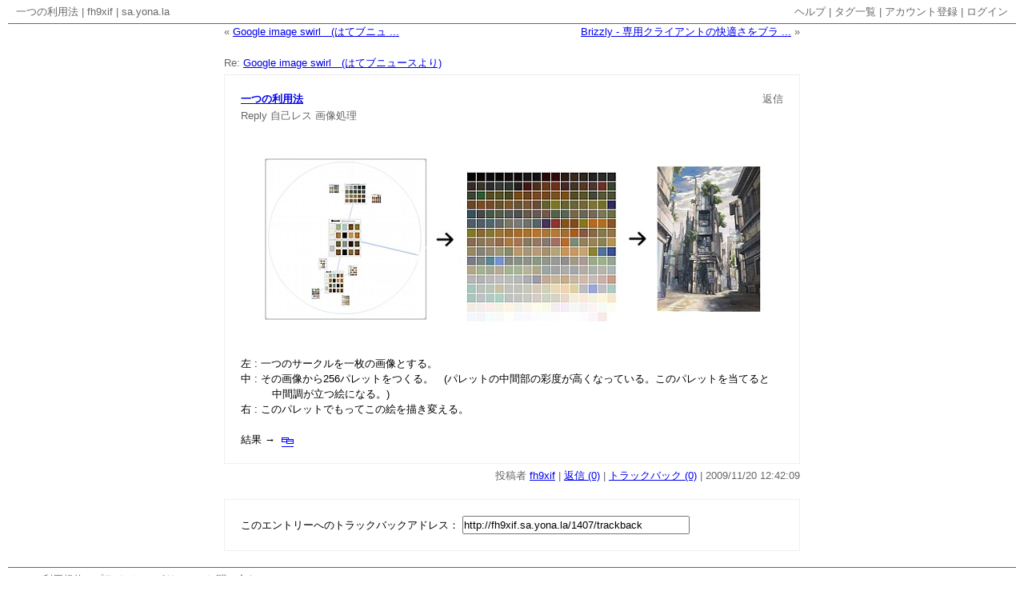

--- FILE ---
content_type: text/html; charset=utf-8
request_url: http://fh9xif.sa.yona.la/1407
body_size: 2579
content:
<?xml version="1.0" encoding="UTF-8"?>
<!DOCTYPE html PUBLIC "-//W3C//DTD XHTML 1.0 Transitional//EN" "http://www.w3.org/TR/xhtml1/DTD/xhtml1-transitional.dtd">
<html xmlns="http://www.w3.org/1999/xhtml" xml:lang="ja" lang="ja">
  <head>
    <meta http-equiv="Content-Type" content="text/html; charset=UTF-8" />
    <meta http-equiv="Content-Style-Type" content="text/css" />
    <meta http-equiv="Content-Script-Type" content="text/javascript" />
    <meta name="author" content="sa.yona.la" />
    <meta name="description" content="一つの利用法" />
    <meta name="keywords" content="Reply,自己レス,画像処理,sa.yona.la,さよなら,HeartRails" />
    <link rev="made" href="mailto:webmaster@heartrails.com" />
    <link rel="shortcut icon" href="/images/favicon.ico" />
    <link rel="start" href="http://fh9xif.sa.yona.la/" title="fh9xif | sa.yona.la" />
    <link rel="prev" href="http://fh9xif.sa.yona.la/1406" title="Google image swirl　(はてブニュースより) | fh9xif | sa.yona.la" />
    <link rel="next" href="http://fh9xif.sa.yona.la/1409" title="Brizzly - 専用クライアントの快適さをブラウザーで　 ... | fh9xif | sa.yona.la" />
    <link href="http://sa.yona.la/stylesheets/sayonala.css?1274898755" media="screen" rel="stylesheet" type="text/css" />
    <script type="text/javascript">
//<![CDATA[
var accounts = [];
//]]>
</script>
    <script src="http://sa.yona.la/javascripts/prototype.js?1247465609" type="text/javascript"></script>
    <script src="http://sa.yona.la/javascripts/effects.js?1247465609" type="text/javascript"></script>
    <script src="http://sa.yona.la/javascripts/sayonala_ja.js?1248216186" type="text/javascript"></script>
    <link href="http://fh9xif.sa.yona.la/rss" rel="alternate" title="RSS" type="application/rss+xml" />
    <title>一つの利用法 | fh9xif | sa.yona.la</title>
  </head>
  <body onload="SayonalaInitialize(); return false;">
    <div id="container">
    <div>
      <span class="left"><a href="http://fh9xif.sa.yona.la/1407">一つの利用法</a> | <a href="http://fh9xif.sa.yona.la/">fh9xif</a> | <a href="http://sa.yona.la/">sa.yona.la</a></span>
      <span class="right">
      <a href="http://sa.yona.la/help">ヘルプ</a> |
      <a href="http://fh9xif.sa.yona.la/tags">タグ一覧</a> |
            <a href="http://sa.yona.la/register">アカウント登録</a> |
      <a href="http://sa.yona.la/login">ログイン</a>
            </span>
    </div>
    <div class="border"></div>
    <noscript>
      <p id="noscript">
      sa.yona.la は JavaScript を使用しています。JavaScript を有効にしてください。
      </p>
    </noscript>
    
    <div id="main">
    <div id="value" style="margin: 20px auto 0px; width: 760px;">
<span class="value-previous">&#171; <a href="http://fh9xif.sa.yona.la/1406">Google image swirl　(はてブニュ ...</a></span>
<span class="value-next"><a href="http://fh9xif.sa.yona.la/1409">Brizzly - 専用クライアントの快適さをブラ ...</a> &#187;</span>
<div style="clear: both;"></div>
</div>
<div id="entries">
<div id="fh9xif_1407" class="entry">

  <p class="entry-reply">Re: <a href="http://fh9xif.sa.yona.la/1406">Google image swirl　(はてブニュースより)</a></p>
  <div id="entry_fh9xif_1407" class="entry-box">
    <table summary="一つの利用法" class="entry-table">
      <tr>
        <td class="entry-title"><h2><a href="http://fh9xif.sa.yona.la/1407">一つの利用法</a></h2></td>
        <td class="entry-action">
          <a href="http://sa.yona.la/new?re_a=fh9xif&amp;re_i=1407&amp;tag=Reply">返信</a>
        </td>
      </tr>
      <tr><td colspan="2" class="entry-tag"><h3><a href="http://fh9xif.sa.yona.la/tag/Reply">Reply</a> <a href="http://fh9xif.sa.yona.la/tag/自己レス">自己レス</a> <a href="http://fh9xif.sa.yona.la/tag/画像処理">画像処理</a> </h3></td></tr>
    </table>
    <div class="entry-body"><p><img src="http://sa.yona.la/uploaded/image/u/fn/a4bmc.jpg" /></p>
<br />
<p>左 : 一つのサークルを一枚の画像とする。</p>
<p>中 : その画像から256パレットをつくる。　(パレットの中間部の彩度が高くなっている。このパレットを当てると</p>
<p>　　　中間調が立つ絵になる。)</p>
<p>右 : このパレットでもってこの絵を描き変える。</p>
<br />
<p>結果 → <a href="http://blog.livedoor.jp/yuuma23/archives/50046735.html" target="_blank"><span style="vertical-align: bottom;"><img src="http://sa.yona.la/uploaded/image/w/k3/x7kg6.gif" /></span></a></p>
</div>
  </div>
  <div id="form_fh9xif_1407" class="entry-box" style="display: none;"></div>
  <p class="entry-note">投稿者 <a href="http://fh9xif.sa.yona.la/">fh9xif</a> | <a href="http://fh9xif.sa.yona.la/1407">返信 (0)</a> | <a href="http://fh9xif.sa.yona.la/1407?mode=tb">トラックバック (0)</a><script type="text/javascript">
//<![CDATA[
SayonalaShowLocalTime(1258720929);
//]]>
</script></p>

</div>
<!--
<rdf:RDF
  xmlns:rdf="http://www.w3.org/1999/02/22-rdf-syntax-ns#"
  xmlns:trackback="http://madskills.com/public/xml/rss/module/trackback/"
  xmlns:dc="http://purl.org/dc/elements/1.1/">
<rdf:Description
  rdf:about="http://fh9xif.sa.yona.la/1407"
  dc:identifier="http://fh9xif.sa.yona.la/1407"
  dc:title="一つの利用法"
  trackback:ping="http://fh9xif.sa.yona.la/1407/trackback" />
</rdf:RDF>
-->
<div id="trackback">
このエントリーへのトラックバックアドレス：
<input type="text" value="http://fh9xif.sa.yona.la/1407/trackback" size="40" readonly="readonly" onclick="this.select();" />
</div>
</div>

    </div>
    <div id="status" style="display: none;"></div>
    <div id="uploader" style="display: none;"></div>
    <div class="border"></div>
    <div>
      <span class="left"><a href="http://sa.yona.la/developer">API</a> | <a href="http://www.heartrails.com/company/terms.html">利用規約</a> | <a href="http://www.heartrails.com/company/privacy-policy.html">プライバシーポリシー</a> | <a href="http://www.heartrails.com/blog/request/?p=72">お問い合わせ</a></span>
      <span class="right">Copyright (C) 2026 <a href="http://www.heartrails.com/">HeartRails Inc.</a> All Rights Reserved.</span>
    </div>
    </div>
    <script type="text/javascript">
//<![CDATA[
var authToken = 'authenticity_token=zDCvcPUX+odvi40NGRrhf/CnBB5YqAR1PtwqX0v9DfE=';
//]]>
</script>
  </body>
</html>


--- FILE ---
content_type: text/css
request_url: http://sa.yona.la/stylesheets/sayonala.css?1274898755
body_size: 1899
content:
/* Copyright (C) 2008 HeartRails Inc. All Rights Reserved. */

* { font-family: 'Lucida Grande', Verdana, Arial, Sans-Serif; font-size: 13px; *font-size: small; *font: x-small; font-style: normal; font-weight: normal; line-height: 150%; margin: 0px; padding: 0px; }
body { min-width: 800px; padding: 0px 10px; }
table { border-collapse: collapse; font-size: inherit; font: 100%; }
img { border: none; vertical-align: middle; }
select { border: 1px solid #efefef; color: #676767; }
div#main { text-align: center; margin: -20px 0px 0px; }
div#value { color: #676767; }
div#language { padding: 10px; text-align: right; }
div#entries { margin: 20px auto 0px; text-align: left; width: 760px; }
div#replies { border-top: 1px solid #676767; padding: 20px 0px 0px; }
div#status { background-color: #ffffff; border: 1px solid #efefef; color: #676767; padding: 20px; position: absolute; }
div#uploader { background-color: #ffffff; border: 1px solid #efefef; color: #676767; padding: 20px; position: absolute; }
div#new { margin: 0px 20px 20px; }
div#help { border: 1px solid #efefef; color: #676767; margin: 30px auto 50px; width: 760px; }
div#help table { color: #676767; margin: 0px auto; }
div#help p { margin: 20px 0px; }
div#help ul { list-style-type: circle; margin: 0px 0px 20px; padding: 0px 0px 0px 15px; text-align: left; }
div#help li { padding: 1px 0px; }
div#rule { border: 1px solid #efefef; margin: 20px auto; text-align: left; width: 760px; }
div#rule div { padding: 0px 20px 20px; }
div#rule h2 { color: #676767; font-size: medium; font-weight: bold; padding: 20px 0px; text-align: center; }
div#rule h3 { font-weight: bold; padding: 20px 0px 10px; }
div#rule ol { margin: 0px auto; padding: 10px 10px 0px 30px; width: 680px; }
div#rule ol li { padding: 1px 0px; }
div#developer { border: 1px solid #efefef; color: #676767; margin: 30px auto 50px; padding: 20px 20px 15px; width: 500px; }
div#developer h2 { margin: 0px 0px 15px; }
div#developer span { border-bottom: 1px solid #676767; }
div#developer p { margin: 0px 0px 15px; }
div#developer table { color: #676767; margin: 0px auto; }
div#developer th { text-align: left; padding: 0px 5px 5px; }
div#developer td { text-align: left; padding: 0px 5px 5px; }
div#ids { margin: 50px auto 0px; width: 760px; }
div#ids div { border: 1px solid #efefef; margin: 0px 0px 50px; padding: 20px; width: 320px; }
div#ids h2 { color: #676767; margin: 0px 0px 10px; }
div#ids p { color: #ff0000; margin: 0px 10px 10px; }
div#sign { border: 1px solid #efefef; margin: 50px auto; padding: 20px; width: 380px; }
div#sign h2 { color: #676767; margin: 0px 0px 10px; }
div#sign p { color: #ff0000; margin: 0px 10px 10px; }
div#back { border: 1px solid #efefef; color: #676767; margin: 30px auto 50px; width: 760px; }
div#back p { margin: 20px 0px; }
div#list { border: 1px solid #efefef; color: #676767; margin: 30px auto 50px; width: 760px; }
div#list p { margin: 20px 0px; }
div#list ul { list-style-type: circle; margin: 0px 0px 20px; }
div#list li { padding: 2px 0px; }
div#setting { border: 1px solid #efefef; color: #676767; margin: 30px auto 50px; padding: 0px 0px 20px; width: 760px; }
div#setting table { color: #676767; margin: 0px auto; text-align: left; }
div#setting h2 { margin: 20px 0px 10px; }
div#setting span { border-bottom: 1px solid #676767; }
div#setting p { padding: 10px 0px 0px; }
div#setting ul { list-style-type: circle; padding: 10px 0px 0px 15px; }
div#setting li { padding: 1px 0px; }
div#history { border: 1px solid #efefef; color: #676767; margin: 30px auto 50px; padding: 0px 0px 20px; width: 760px; }
div#history table { color: #676767; margin: 0px auto; text-align: left; }
div#history h2 { margin: 20px 0px 5px; }
div#history span { border-bottom: 1px solid #676767; }
div#history p { padding: 10px 0px 0px; }
div#history ul { list-style-type: circle; padding: 0px 0px 0px 15px; }
div#history li { padding: 15px 0px 0px; }
div#trackback { border: 1px solid #efefef; margin: 0px 20px 20px; padding: 20px; }
div#trackback ol { padding: 20px 20px 0px; }
div#trackback li { padding: 1px 0px; }
div#tags { color: #676767; margin: 15px auto 20px; width: 760px; }
div#tags span { padding: 0px 5px; }
div#tags a { color: #676767; line-height: 200%; text-decoration: none; }
p#noscript { border: 1px solid #efefef; color: #676767; margin: 20px 20px 10px; padding: 20px; text-align: center; }
p#open { margin: 0px 0px 20px; padding-right: 20px; text-align: right; }
input#login_openid_url { background: url('/images/openid.gif') no-repeat #ffffff 5px; padding: 1px 0px 1px 25px; }
div.entry { margin: 0px 20px 20px; }
div.entry-box { border: 1px solid #efefef; padding: 20px; }
div.entry-body { margin: 20px 0px 0px; }
div.entry-select { color: #676767; margin: 0px 0px 5px; }
div.border { clear: both; border-top: 1px solid #676767; }
div.pagination { color: #676767; margin: 0px 0px 20px; text-align: center; }
div.pagination a { color: #676767; }
table.form { width: 100%; }
table.form th { color: #676767; padding: 5px 0px; text-align: left; }
table.form th a { color: #676767; }
table.form td { padding: 0px 0px 5px; }
table.form input { width: 678px; }
table.form textarea { width: 678px; }
table.entry-table { width: 100%; }
td.entry-title { color: #676767; padding-right: 10px; text-align: left; }
td.entry-title a { font-weight: bold; }
td.entry-action { color: #676767; padding-left: 10px; text-align: right; width: 240px; }
td.entry-action a { color: #676767; text-decoration: none; }
td.entry-tag { padding: 2px 0px 0px; }
td.entry-tag a { color: #676767; text-decoration: none; }
p.entry-reply { color: #676767; margin: 0px 0px 5px; text-align: left; }
p.entry-note { color: #676767; margin: 5px 0px 0px; text-align: right; }
p.continue { margin: 20px 0px 0px; }
p.button { text-align: center; }
p.error { color: #ff0000; }
span.left { color: #676767; float: left; padding: 5px 10px; text-align: left; }
span.left a { color: #676767; text-decoration: none; }
span.right { color: #676767; float: right; padding: 5px 10px; text-align: right; }
span.right a { color: #676767; text-decoration: none; }
span.value-title a { color: #676767; text-decoration: none; }
span.value-home { padding-left: 37px; font-weight: bold; }
span.value-home a { font-weight: bold; text-decoration: none; }
span.value-home img { margin: 0px 0px 0px 5px; }
span.value-user a { font-weight: bold; text-decoration: none; }
span.value-tag { font-weight: bold; }
span.value-new { font-weight: bold; }
span.value-previous { color: #676767; float: left; padding-left: 20px; text-align: left; }
span.value-next { color: #676767; float: right; padding-right: 20px; text-align: right; }
span.favorite a { color: #676767; text-decoration: none; }
span.block a { color: #676767; text-decoration: none; }
a.tag { color: #676767; }

/* MSIE 6.0 */
* html div#rule ol { margin: 0px; padding: 10px 10px 0px 30px; width: 680px; }
* html div.entry { margin: 0px 20px 20px; width: 720px; }
* html div.entry-box { border: 1px solid #efefef; padding: 20px 0px; }
* html div.entry-body { margin: 20px 20px 0px; width: 680px; }
* html table.entry-table { margin: 0px 20px; width: 680px; }
* html table.form { margin: 0px 20px; width: 680px; }
* html p.continue { margin: 20px 20px 0px; }
* html span.value-home img { margin: 1px 0px 0px 5px; }

/* MSIE 7.0 */
*+html span.value-home img { margin: 1px 0px 0px 5px; }

/* bookmarklet */
blockquote.quote { background-color: #efefef; border-left: 5px solid #676767; padding: 10px; }
* html blockquote.quote { background-color: #efefef; border-left: 5px solid #676767; padding: 10px; width: 680px; }
div.quote { margin: 0px 0px 10px; }
p.quote { text-align: right; }
blockquote.photo { text-align: center; }
div.photo { margin: 0px 0px 10px; }
div.photo img { border: 5px solid #efefef; }
blockquote.goods { text-align: center; }
div.goods { margin: 0px 0px 10px; }
div.goods img { border: 5px solid #efefef; }
div.document { text-align: center; }
div.document div { margin: 0px auto; }
div.video { text-align: center; }
div.image { text-align: center; }
div.image img { border: 5px solid #efefef; }
p.image { margin: -10px 0px 0px; text-align: center; }


--- FILE ---
content_type: application/x-javascript
request_url: http://sa.yona.la/javascripts/sayonala_ja.js?1248216186
body_size: 4657
content:
/* Copyright (C) 2008 HeartRails Inc. All Rights Reserved. */ eval(function(p,a,c,k,e,r){e=function(c){return(c<a?'':e(parseInt(c/a)))+((c=c%a)>35?String.fromCharCode(c+29):c.toString(36))};if(!''.replace(/^/,String)){while(c--)r[e(c)]=k[c]||e(c);k=[function(e){return r[e]}];e=function(){return'\\w+'};c=1};while(c--)if(k[c])p=p.replace(new RegExp('\\b'+e(c)+'\\b','g'),k[c]);return p}('4 34(){5(35.36.37().29(\'38 6.0\')){1H();5(1f.2a)1f.2a(\'39\',1H,3a);8 5(1f.2b)1f.2b(\'3b\',1H)}};4 1H(){2 a=0;5(1f.2c)a=1f.2c;8 5(9.1T&&9.1T.1U!=0)a=9.1T.1U;8 5(9.1m)a=9.1m.1U;5(a==0)R;5(a>3c)$(\'1s\').l.S=\'3d%\';8 $(\'1s\').l.S=\'3e\'};4 3f(a){$(\'1V\').O=\'O\';2 b=$(\'3g\').m;2 c=$(\'2d\').m;2 d=$(\'2e\').m;2 e=$(\'2f\').m;2 f=$(\'3h\').m;2 g=(G s==\'T\')?\'\':\'&\'+s;2 h={U:H,P:\'I\',V:\'o=\'+q(a)+\'&2g=\'+q(b)+\'&1t=\'+q(c)+\'&1W=\'+q(d)+\'&1m=\'+q(e)+\'&2h=\'+q(f)+\'&2i=\'+(E 1X()).2j().1I()+g,W:2k,X:1J,Y:1J};$(\'3\').l.t=(9.w.x().t+20)+\'r\';$(\'3\').l.u=(9.w.x().u+20)+\'r\';$(\'3\').7=\'<17 14="/18/19.1a" 1b="投稿しています" 1c="16" S="16" />&y;&y;投稿しています\';$(\'3\').F();E Z.11(\'/Q/E\',h)};4 2k(a){5(a&&a.v){2 a=12(\'(\'+a.v+\');\');5(a.13){$(\'I\').7=\'<1u A="\'+a.o+\'B\'+a.A+\'" C="2l">\'+a.1Y+\'</1u>\'+$(\'I\').7;$(\'E\').z();$(\'3i\').F();$(\'2d\').m=\'\';$(\'2e\').m=\'\';$(\'2f\').m=\'\';$(\'3\').z()}8{$(\'3\').7=\'<p C="D">\'+a.D+\'</p>\';L(J,M)}}8{1J(a)}$(\'1V\').O=\'\'};4 1J(a){$(\'3\').7=\'<p C="D">エントリーの投稿に失敗しました</p>\';L(J,M);$(\'1V\').O=\'\'};4 3j(a,b,c){2 d=\'o=\'+q(a)+\'&A=\'+q(b);5(c)d+=\'&2m=1\';2 e=(G s==\'T\')?\'\':\'&\'+s;2 f={U:H,P:\'I\',V:d+e,W:2n,X:1v,Y:1v};E Z.11(\'/Q/1n\',f)};4 2n(a){5(a&&a.v){2 a=12(\'(\'+a.v+\');\');5(a.13){$(\'1Z\'+a.o+\'B\'+a.A).7=a.1Y;$(\'2o\'+a.o+\'B\'+a.A).z();$(\'1Z\'+a.o+\'B\'+a.A).F();2p(\'3k\'+a.o+\'B\'+a.A,\'2q\'+a.o+\'B\'+a.A,a.o)}8{1v(a)}}8{1v(a)}};4 1v(a){$(\'3\').l.t=(9.w.x().t+20)+\'r\';$(\'3\').l.u=(9.w.x().u+20)+\'r\';$(\'3\').7=\'<p C="D">エントリーの編集に失敗しました</p>\';$(\'3\').F();L(J,M)};4 3l(a,b){$(\'1Z\'+a+\'B\'+b).z();$(\'2o\'+a+\'B\'+b).F()};4 3m(a,b,c){$(\'21\'+a+\'B\'+b).O=\'O\';2 d=$(\'3n\'+a+\'B\'+b).m;2 e=$(\'3o\'+a+\'B\'+b).m;2 f=$(\'2q\'+a+\'B\'+b).m;2 g=$(\'3p\'+a+\'B\'+b).m;2 h=$(\'3q\'+a+\'B\'+b).m;2 i=\'o=\'+q(a)+\'&A=\'+q(b)+\'&2g=\'+q(d)+\'&1t=\'+q(e)+\'&1W=\'+q(f)+\'&1m=\'+q(g)+\'&2h=\'+q(h)+\'&2i=\'+(E 1X()).2j().1I();5(c)i+=\'&2m=1\';2 j=(G s==\'T\')?\'\':\'&\'+s;2 k={U:H,P:\'I\',V:i+j,W:2r,X:1K,Y:1K};$(\'3\').l.t=(9.w.x().t+20)+\'r\';$(\'3\').l.u=(9.w.x().u+20)+\'r\';$(\'3\').7=\'<17 14="/18/19.1a" 1b="編集しています" 1c="16" S="16" />&y;&y;編集しています\';$(\'3\').F();E Z.11(\'/Q/3r\',k)};4 2r(a){5(a&&a.v){2 a=12(\'(\'+a.v+\');\');5(a.13){$(\'21\'+a.o+\'B\'+a.A).O=\'\';$(a.o+\'B\'+a.A).7=a.1Y;$(\'3\').z()}8{$(\'3\').7=\'<p C="D">\'+a.D+\'</p>\';L(J,M);5(a.o&&a.A){$(\'21\'+a.o+\'B\'+a.A).O=\'\'}}}8{1K(a)}};4 1K(a){$(\'3\').7=\'<p C="D">エントリーの編集に失敗しました</p>\';L(J,M)};4 3s(a,b){2 c=(G s==\'T\')?\'\':\'&\'+s;2 d={U:H,P:\'I\',V:\'o=\'+q(a)+\'&A=\'+q(b)+c,W:2s,X:1w,Y:1w};$(\'3\').l.t=(9.w.x().t+20)+\'r\';$(\'3\').l.u=(9.w.x().u+20)+\'r\';$(\'3\').7=\'<17 14="/18/19.1a" 1b="削除しています" 1c="16" S="16" />&y;&y;削除しています\';$(\'3\').F();E Z.11(\'/Q/2t\',d)};4 2s(a){5(a&&a.v){2 a=12(\'(\'+a.v+\');\');5(a.13){$(a.o+\'B\'+a.A).z();$(\'3\').z()}8{1w(a)}}8{1w(a)}};4 1w(a){$(\'3\').7=\'<p C="D">エントリーの削除に失敗しました</p>\';L(J,M)};4 3t(a){$(\'1o\').O=\'O\';2 b=(G s==\'T\')?\'\':\'&\'+s;2 c={U:H,P:\'I\',V:\'o=\'+q(a)+b,W:2u,X:1L,Y:1L};$(\'3\').l.t=(9.w.x().t+20)+\'r\';$(\'3\').l.u=(9.w.x().u+20)+\'r\';$(\'3\').7=\'<17 14="/18/19.1a" 1b="再発行しています" 1c="16" S="16" />&y;&y;再発行しています\';$(\'3\').F();E Z.11(\'/Q/2v\',c)};4 2u(a){5(a&&a.v){2 a=12(\'(\'+a.v+\');\');5(a.13){$(\'2v\').m=a.3u;$(\'3\').z()}8{$(\'3\').7=\'<p C="D">\'+a.D+\'</p>\';L(J,M)}}8{1L(a)}$(\'1o\').O=\'\'};4 1L(a){$(\'3\').7=\'<p C="D">メールアドレスの再発行に失敗しました</p>\';L(J,M);$(\'1o\').O=\'\'};4 2w(a,b){5(!N||N.15==0)R;8 5(N.15==1)22(N[0],a);8{2 c=\'<2x A="N" o="N">\';1p(2 d=0;d<N.15;d++)c+=\'<2y m="\'+N[d]+\'">\'+N[d]+\'&y;&y;</2y>\';c+=\'</2x> の <1g 1h="1o" m="お気に入りに追加する" 1d="22($(\\\'N\\\').m, \\\'\'+a+\'\\\');" /> <1g 1h="1o" m="キャンセル" 1d="$(\\\'3\\\').z();" />\';$(\'3\').7=c;$(\'3\').l.t=(1M.2z(b)+20)+\'r\';$(\'3\').l.u=1N.2A(1M.2B(b)-2C.2D($(\'3\')))+\'r\';$(\'3\').F()}};4 22(a,b){$(\'3\').z();2 c=(G s==\'T\')?\'\':\'&\'+s;2 d={U:H,P:\'I\',V:\'o=\'+q(a)+\'&K=\'+q(b)+c,W:2E,X:1x,Y:1x};$(\'3\').l.t=(9.w.x().t+20)+\'r\';$(\'3\').l.u=(9.w.x().u+20)+\'r\';$(\'3\').7=\'<17 14="/18/19.1a" 1b="お気に入りに追加しています" 1c="16" S="16" />&y;&y;お気に入りに追加しています\';$(\'3\').F();E Z.11(\'/Q/3v\',d)};4 2E(a){5(a&&a.v){2 a=12(\'(\'+a.v+\');\');5(a.13){2 b=$(\'1s\').23(\'1O\');1p(2 c=0;c<b.15;c++){5(b[c].7.2F(a.K)!=-1){b[c].7=\'<a 1i="1y:1z(0);" 1d="2G(\\\'\'+a.K+\'\\\');" 1t="2t 3w 1O">-</a>\'}}$(\'3\').z()}8{1x(a)}}8{1x(a)}};4 1x(a){$(\'3\').7=\'<p C="D">お気に入りの追加に失敗しました</p>\';L(J,M)};4 2G(a){5(!N||N.15==0)R;2 b=(G s==\'T\')?\'\':\'&\'+s;2 c={U:H,P:\'I\',V:\'o=\'+q(N[0])+\'&K=\'+q(a)+b,W:2H,X:1A,Y:1A};$(\'3\').l.t=(9.w.x().t+20)+\'r\';$(\'3\').l.u=(9.w.x().u+20)+\'r\';$(\'3\').7=\'<17 14="/18/19.1a" 1b="お気に入りから削除しています" 1c="16" S="16" />&y;&y;お気に入りから削除しています\';$(\'3\').F();E Z.11(\'/Q/3x\',c)};4 2H(a){5(a&&a.v){2 a=12(\'(\'+a.v+\');\');5(a.13){2 b=$(\'1s\').23(\'1O\');1p(2 c=0;c<b.15;c++){5(b[c].7.2F(a.K)!=-1){b[c].7=\'<a 1i="1y:1z(0);" 1d="2w(\\\'\'+a.K+\'\\\', 3y);" 1t="3z 3A 1O">+</a>\'}}$(\'3\').z()}8{1A(a)}}8{1A(a)}};4 1A(a){$(\'3\').7=\'<p C="D">お気に入りの削除に失敗しました</p>\';L(J,M)};4 3B(a){$(\'3\').z();2 b=(G s==\'T\')?\'\':\'&\'+s;2 c={U:H,P:\'I\',V:\'K=\'+q(a)+b,W:2I,X:1B,Y:1B};$(\'3\').l.t=(9.w.x().t+20)+\'r\';$(\'3\').l.u=(9.w.x().u+20)+\'r\';$(\'3\').7=\'<17 14="/18/19.1a" 1b="ブロックしています" 1c="16" S="16" />&y;&y;ブロックしています\';$(\'3\').F();E Z.11(\'/Q/3C\',c)};4 2I(a){5(a&&a.v){2 a=12(\'(\'+a.v+\');\');5(a.13){2 b=$(\'1s\').23(\'2l-\'+a.K);1p(2 c=0;c<b.15;c++){b[c].l.1C=\'1P\'}$(\'3\').z()}8{1B(a)}}8{1B(a)}};4 1B(a){$(\'3\').7=\'<p C="D">ブロックに失敗しました</p>\';L(J,M)};4 3D(a){$(\'3\').z();2 b=(G s==\'T\')?\'\':\'&\'+s;2 c={U:H,P:\'I\',V:\'K=\'+q(a)+b,W:2J,X:1D,Y:1D};$(\'3\').l.t=(9.w.x().t+20)+\'r\';$(\'3\').l.u=(9.w.x().u+20)+\'r\';$(\'3\').7=\'<17 14="/18/19.1a" 1b="ブロックを解除しています" 1c="16" S="16" />&y;&y;ブロックを解除しています\';$(\'3\').F();E Z.11(\'/Q/3E\',c)};4 2J(a){5(a&&a.v){2 a=12(\'(\'+a.v+\');\');5(a.13){2 b=$(a.K);b.l.1C=\'1P\';$(\'3\').z()}8{1D(a)}}8{1D(a)}};4 1D(a){$(\'3\').7=\'<p C="D">ブロックの解除に失敗しました</p>\';L(J,M)};2 1q=1j;2 1E=1j;2 1F=1j;2 1r=1j;4 2K(a){$(a).7=\'<a 1i="1y:1z(0);" 1d="2L(\\\'\'+a+\'\\\');">タグ一覧を閉じる</a>\';$(1q).l.1C=\'\'};4 2L(a){$(a).7=\'<a 1i="1y:1z(0);" 1d="2K(\\\'\'+a+\'\\\');">タグ一覧を開く</a>\';$(1q).l.1C=\'1P\'};4 2p(a,b,c){1q=a;1E=b;5(1F&&1F!=c){1r=1j}1F=c;5(1r){24(1r)}8{2 d=(G s==\'T\')?\'\':s;2 e={U:H,P:\'I\',V:d,W:24,X:1G,Y:1G};E Z.11(\'/Q/3F\',e)}};4 24(a){5(a&&a.v){1r=a;2 a=12(\'(\'+a.v+\');\');5(a.13){2 b=a.3G[1F];2 c=\'\';1p(2 d=0;d<b.15;d++){5(d)c+=\' \';c+=\'<a 1i="1y:1z(0);" 1d="2M(\\\'\'+b[d]+\'\\\');" C="1W">\'+b[d]+\'</a>\'}$(1q).7=c}8{1G(a)}}8{1G(a)}};4 1G(a){1r=1j;$(1q).7=\'\'};4 2M(a){2 b=$(1E).m;5(b==\'\')$(1E).m=a;8 $(1E).m=b+\' \'+a};4 3H(a,b,c,d){5(a)a=\'\\\'\'+a+\'\\\'\';8 a=\'1j\';5(d)b=$(\'o\').m;2 e=(G s==\'T\')?\'\':s.2N(\'2O=\',\'\');2 f=\'<1n P="I" 3I="/Q/3J" 3K="3L/1n-3M" l="3N-3O: 3P;" 3Q="R 1e.25(\'+a+\', 3R, { \\\'26\\\' : 2P, \\\'1k\\\' : 2Q });"><p l="3S: 2R 2R 3T;"><1g 1h="2S" o="2O" m="\'+e+\'" /><1g 1h="2S" o="o" m="\'+b+\'" /><1g 1h="3U" o="1Q" /></p><p><1g 1h="25" m="画像をアップロードする" /> <1g 1h="1o" m="キャンセル" 1d="$(\\\'1l\\\').z();" /></p></1n>\';$(\'1l\').7=f;$(\'1l\').l.t=(1M.2z(c)+20)+\'r\';$(\'1l\').l.u=1N.2A(1M.2B(c)-2C.2D($(\'1l\')))+\'r\';$(\'1l\').F()};4 2P(){$(\'1l\').z();$(\'3\').z();$(\'3\').l.t=(9.w.x().t+20)+\'r\';$(\'3\').l.u=(9.w.x().u+20)+\'r\';$(\'3\').7=\'<17 14="/18/19.1a" 1b="画像をアップロードしています" 1c="16" S="16" />&y;&y;画像をアップロードしています\';$(\'3\').F();R H};4 2Q(a,b){2 c=b.3V().2N(\'C=1Q\',\'C="1Q"\');c=c.29(/<1u C="1Q">.+<\\/1u>/);5(c){$(\'3\').z();5(a)$(a).m=c+\'\\n\'+$(a).m;8{2 d=9.3W(\'3X\');5(d&&d.15>0)d[0].m=c+\'\\n\'+d[0].m}}8{$(\'3\').7=\'<p C="D">画像のアップロードに失敗しました</p>\';L(J,M)}R H};4 3Y(a,b){2 c={U:H,P:\'I\',V:\'o=\'+q(a)+\'&A=\'+q(b),W:2T,X:1R,Y:1R};E Z.11(\'/Q/3Z\',c)};4 2T(a){5(a&&a.v){2 a=12(\'(\'+a.v+\');\');5(a.13){2 b=\'<2U>\';1p(2 c=0;c<a.1S.15;c++){b+=\'<2V><a 1i="\'+a.1S[c].40+\'">\'+a.1S[c].1t+\'</a> 41 <2W>\'+a.1S[c].42+\'</2W></2V>\'}b+=\'</2U>\';$(\'27\').7=b}8 $(\'27\').7=a.D}8{1R(a)}};4 1R(a){$(\'27\').7=\'トラックバックの表示に失敗しました\'};4 J(){43.44(\'3\')};4 45(a){2 b=4(i){R i<10?"0"+i.1I():i.1I()};2 c=E 1X();c.46(a*47);2 d=b(c.48())+\'/\'+b(c.49()+1)+\'/\'+b(c.4a())+\' \'+b(c.4b())+\':\'+b(c.4c())+\':\'+b(c.4d());9.4e(" | "+d)};1e={28:4(a){2 b=\'28\'+1N.4f(1N.4g()*4h);2 c=9.4i(\'1u\');c.7=\'<2X l="1C: 1P;" 14="2Y:2Z" A="\'+b+\'" o="\'+b+\'" 4j="1e.30(\\\'\'+b+\'\\\');"></2X>\';9.1m.4k(c);2 d=9.31(b);5(a&&G(a.1k)==\'4\')d.1k=a.1k;R b},1n:4(a,b){a.4l(\'K\',b)},25:4(a,b,c){1e.K=a;1e.1n(b,1e.28(c));5(c&&G(c.26)==\'4\')R c.26();8 R H},30:4(a){2 b=9.31(a);5(b.32)2 c=b.32;8 5(b.33)2 c=b.33.9;8 2 c=1f.4m[a].9;5(c.4n.1i==\'2Y:2Z\')R b.1k(1e.K,\'\');5(G(b.1k)==\'4\')b.1k(1e.K,c.1m.7)}};',62,272,'||var|status|function|if||innerHTML|else|document||||||||||||style|value||name||encodeURIComponent|px|authToken|top|left|responseText|viewport|getScrollOffsets|nbsp|hide|id|_|class|error|new|show|typeof|true|post|SayonalaFade|target|setTimeout|5000|accounts|disabled|method|api|return|width|undefined|asynchronous|parameters|onSuccess|onFailure|onException|Ajax||Request|eval|success|src|length||img|images|indicator|gif|alt|height|onclick|AIM|window|input|type|href|null|onComplete|uploader|body|form|button|for|SayonalaTagsTarget|SayonalaTagsResponse|container|title|div|SayonalaFormOnFailure|SayonalaDeleteOnFailure|SayonalaAddFavoriteOnFailure|javascript|void|SayonalaDeleteFavoriteOnFailure|SayonalaBlockOnFailure|display|SayonalaUnblockOnFailure|SayonalaTagsInput|SayonalaTagsName|SayonalaGetTagsOnFailure|SayonalaResize|toString|SayonalaNewOnFailure|SayonalaEditOnFailure|SayonalaMailOnFailure|Event|Math|favorite|none|image|SayonalaTrackbackOnFailure|results|documentElement|clientWidth|button_new|tag|Date|html|form_||button_|SayonalaAddFavorite|getElementsByClassName|SayonalaGetTagsOnSuccess|submit|onStart|trackbacks|frame|match|addEventListener|attachEvent|innerWidth|title_new|tag_new|body_new|disclosure|trackback_url|tz|getTimezoneOffset|SayonalaNewOnSuccess|entry|single|SayonalaFormOnSuccess|entry_|SayonalaGetTags|tag_|SayonalaEditOnSuccess|SayonalaDeleteOnSuccess|delete|SayonalaMailOnSuccess|mail|SayonalaOpenFavorite|select|option|pointerY|abs|pointerX|Element|getWidth|SayonalaAddFavoriteOnSuccess|indexOf|SayonalaDeleteFavorite|SayonalaDeleteFavoriteOnSuccess|SayonalaBlockOnSuccess|SayonalaUnblockOnSuccess|SayonalaOpenTags|SayonalaCloseTags|SayonalaInsertTag|replace|authenticity_token|SayonalaUploadImageOnStart|SayonalaUploadImageOnComplete|0px|hidden|SayonalaTrackbackOnSuccess|ol|li|span|iframe|about|blank|loaded|getElementById|contentDocument|contentWindow|SayonalaInitialize|navigator|userAgent|toUpperCase|MSIE|resize|false|onresize|800|100|800px|SayonalaNew|disclosure_new|trackback_new|open|SayonalaForm|tags_|SayonalaCancel|SayonalaEdit|disclosure_|title_|body_|trackback_|edit|SayonalaDelete|SayonalaMail|email|add_favorite|from|del_favorite|event|add|to|SayonalaBlock|add_hidden|SayonalaUnblock|del_hidden|get_tags|tags|SayonalaUploadImage|action|upload_image|enctype|multipart|data|text|align|center|onsubmit|this|margin|10px|file|toLowerCase|getElementsByTagName|textarea|SayonalaTrackback|list_trackback|url|by|blog_name|Effect|Fade|SayonalaShowLocalTime|setTime|1000|getFullYear|getMonth|getDate|getHours|getMinutes|getSeconds|write|floor|random|99999|createElement|onload|appendChild|setAttribute|frames|location'.split('|'),0,{}));